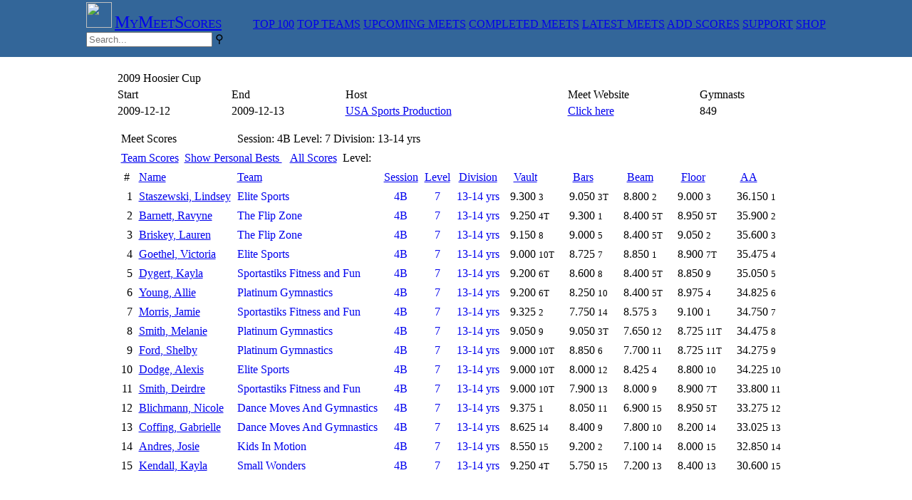

--- FILE ---
content_type: text/html
request_url: https://www.mymeetscores.com/meet.pl?meetid=1246000&pb=N&session=4B&level=7&division=13-14yrs&gymnastid=-99&b=1
body_size: 3768
content:
<meta name="keywords" content="gymnast, meet scores, gymnastics scores, gymnastics results, gymnastics meets, gymnastics invitationals, gymnastics, usa gymnastics, usag, usag scores, usag events, gymnastics event, sport score, online score sports, gymnastics leotards, gymnastics apparel, womens gymnastics gift, gymnastics supply, olympic gymnastics, gymnastics leotard, gymnastics grip, gymnastics camp, gymnastics coaches, gymnastics teams, 10.0, Perfect 10"><meta name="description" content="Usa Gymnastics Meet Scores. Find USA Gymnastics meet scores and results. Find individual gymnasts. Find gymnastics teams. Find gymnastics events and meet information for USAG sanctioned events."><script async src="https://www.googletagmanager.com/gtag/js?id=G-T1MMJWL8GK"></script><script>
  window.dataLayer = window.dataLayer || [];
  function gtag(){dataLayer.push(arguments);}
  gtag('js', new Date());

  gtag('config', 'G-T1MMJWL8GK');
</script>
<html>
<head>
<style type="text/css">
.slideshow { height: 232px; width: 232px; margin: left }
.slideshow img { padding: 0px; border: 0px solid #ccc; background-color: #eee; }
</style><script>
            function setStyleSheet(action){
                var stylesheet = document.getElementById("stylesheet");
                var darkmode = localStorage.getItem("mymeetscores_darkmode");
                
                    if (darkmode === 'Y') {
                       localStorage.setItem("mymeetscores_darkmode", "N");
                       document.cookie = "mymeetscores.darkmode=N; expires=+1y; path=/";
                        stylesheet.setAttribute('href', 'https://www.mymeetscores.com/style/newgym.css?version=2');
                    }
                    else {
                        localStorage.setItem("mymeetscores_darkmode", "Y");
                        document.cookie = "mymeetscores.darkmode=Y; expires=+1y; path=/";
                        stylesheet.setAttribute('href', 'https://www.mymeetscores.com/style/darkgym.css?version=2');
                    }
                
            }
    </script></head><body><!DOCTYPE html>
<html>
<head>
<link rel="stylesheet" href="https://www.mymeetscores.com/style/gym9.css?rnd=125" type="text/css">

<style>


</style>
</head>
<body style=margin:0px>
<div style="background-color: #336699; height:80px; ">
  <table style=margin-right:auto;margin-left:auto>
    <td>
      <a href="/" class="logo"><img src="https://mymeetscores.com/images/stickfigure_64.png" width=36;></a>
      <a href="/" target=_top class="meny" style=font-size:18pt;font-variant:small-caps;padding-left:0px;padding-right:40px>MyMeetScores</a>
      <a href="/at40.pl" target=_top class="meny">TOP 100</a>
      <a href="/topteams.pl" target=_top class="meny">TOP TEAMS</a>
      <a href="/gym.pl?list=1 target=_top" class="meny">UPCOMING MEETS</a>
      <a href="/gym.pl?list=2" target=_top class="meny">COMPLETED MEETS</a>
      <a href="/gym.pl?list=3" target=_top class="meny">LATEST MEETS</a>
      <a href="/add1scores.pl" target=_top class="meny">ADD SCORES</a>
      <a href="/support" target=_support class="meny">SUPPORT</a>
      <a href="http://shop.mymeetscores.com" target=_merchandise class="meny">SHOP</a>
      <div class="search-container">
        <form name="input" action="/results.pl" method="get">
          <input class="search" id="searchleft" type="search" name="search" placeholder="Search...">
          <label class="meny searchbutton" title="Search" for="searchleft"><span class="mglass">&#9906;</span></label>
        </form>
      </div>
    </td>
  </table>
</div>
<!-- shop ad
<div style="background-color: #fff; height:80px; ">
  <table style=margin-right:auto;margin-left:auto>
      <td valign=middle>
      <a href="/" target=_shop style=font-size:18pt;padding-left:0px;>Personalized gifts for your Champion </a>
    </td>
    <td>
      <a class=zoom href="https://shopmymeetscorescom.square.site/product/stuffed-animal-top100-2022/140?cs=true&cst=custom" target=_shop>
        <img class=zoom src="https://shopmymeetscorescom.square.site/uploads/1/2/4/9/124991202/s208878031775572280_p144_i3_w2048.jpeg?width=800" alt="Tshirt" height="75"></a>
    </td>
    <td>
      <a class=zoom href="https://shopmymeetscorescom.square.site/product/stuffed-animal-top100-2022/140?cs=true&cst=custom" target=_shop>
        <img class=zoom src="https://shopmymeetscorescom.square.site/uploads/1/2/4/9/124991202/s208878031775572280_p118_i4_w2048.jpeg?width=800" alt="Tshirt" height="75"></a>
    </td>
    <td>
      <a class=zoom href="https://shopmymeetscorescom.square.site/product/stuffed-animal-top100-2022/140?cs=true&cst=custom" target=_shop>
        <img class=zoom src="https://shopmymeetscorescom.square.site/uploads/1/2/4/9/124991202/s208878031775572280_p115_i10_w2048.jpeg?width=800" alt="Tshirt" height="75"></a>
    </td>
    <td valign=middle >
      <a href="http://shop.mymeetscores.com" style=padding-right:0px><img src="https://mymeetscores.com/images/stickfigure_blue.png" height=30;></a>
    </td>
    <td valign=middle>
      <a href="http://shop.mymeetscores.com" target=_shop style=font-size:12pt;font-variant:small-caps;padding-left:0px;>Shop@<br>MyMeetScores</a>
    </td>
  </table>
  
</div>

<div style="background-color: #336699; height:2px; ">
</div>
-->
<!-- Google
<table style=margin-left:auto;margin-right:auto;>
    <td>
        <script type="text/javascript">
            google_ad_client = "ca-pub-8348404278313200";
            google_ad_slot = "4190364996";
            google_ad_width = 2728;
            google_ad_height = 90;
        </script>
        <script type="text/javascript"
            src="//pagead2.googlesyndication.com/pagead/show_ads.js">
        </script>
    </td>
</table>
-->

</body>
</html>
<table border=0 cellspacing=0 cellpadding=0 style=margin-left:auto;margin-right:auto;><td><td>
<table border=0 cellspacing=1 cellpadding=2><br><td colspan=4 class=GymHeader valign=middle>2009 Hoosier Cup</td><td align=right><img id=HideImg src=images/teams/tn_1006347.png height=100 onerror=hideImg()></td><tr class=GymTableColumnHeader height=15>
<td>Start</td>
<td>End</td>
<td>Host</td>
<td>Meet Website</td>
<td>Gymnasts</td>
</tr>
<tr class=GymTableCellTextSm2>
<td>2009-12-12</td><td>2009-12-13</td>
<td><a href="/team.pl?teamid=1006347" target=_top>USA Sports Production</a></td><td><a href=http://hoosiercup.info/WomensGymnastics.html target="_blank">Click here</a></td><td>849</td></tr>
<title>2009 Hoosier Cup - MyMeetScores.com</title><tr class=GymTableColumnFooterSm> <td colspan=5></td></tr>
</td></tr>
<tr><td valign=top colspan=5000><table align=center><td style=text-align:center><span id="Top1001"></span><span id="Top1002"></span><span id="Top1003"></span><span id="Top1004"></span><span id="Top1005"></span><span id="Top1006"></span><span id="Top1007"></span><span id="Top1008"></span><span id="Top1009"></span><span id="Top10010"></span>
<span id="Top100XB"></span>
<span id="Top100XS"></span>
<span id="Top100XG"></span>
<span id="Top100XP"></span>
<span id="Top100XD"></span>
<span id="Top100XSA"></span></td></table><table border=0 cellspacing=1 cellpadding=4 width=100%>
                <tr class=GymHeader><td colspan=2>Meet Scores</td><td colspan=4 class=GymTableCellTextSm2> Session: 4B Level: 7 Division: 13-14 yrs</td><tr>
<td colspan=11 class=GymTableCellTextSm2> <a href="/meet.pl?meetid=1246000&ts=Y" target=_top>Team Scores</a>&nbsp;&nbsp;<a href="/meet.pl?meetid=1246000&pb=Y&session=4B&level=7&division=13-14yrs&teamid=&teamname=" target=_top>Show Personal Bests </a>&nbsp;&nbsp; <a href="/meet.pl?meetid=1246000" target=_top>All Scores</a>&nbsp; Level: <tr class=GymTableColumnHeader height=15><td align=center>#</td><td><a href="/meet.pl?meetid=1246000&pb=N&session=4B&level=7&division=13-14yrs&teamid=&teamname=&gymnastid=-99&orderby=1&a=1" style="display:block;width:100%;height:100%;" target=_top>Name</a></td>
<td align=left><a href="/meet.pl?meetid=1246000&pb=N&session=4B&level=7&division=13-14yrs&teamid=&teamname=&gymnastid=-99&orderby=2&a=2" style="display:block;width:100%;height:100%;" target=_top>Team</a></td>
<td align=center><a href="/meet.pl?meetid=1246000&pb=N&session=4B&level=7&division=13-14yrs&teamid=&teamname=&gymnastid=-99&orderby=3&a=3" style="display:block;width:100%;height:100%;" target=_top>Session</a></td>
<td align=center><a href="/meet.pl?meetid=1246000&pb=N&session=4B&level=7&division=13-14yrs&teamid=&teamname=&gymnastid=-99&orderby=4&a=4" style="display:block;width:100%;height:100%;" target=_top>Level</a></td>
<td align=center><a href="/meet.pl?meetid=1246000&pb=N&session=4B&level=7&division=13-14yrs&teamid=&teamname=&gymnastid=-99&orderby=5&a=5" style="display:block;width:100%;height:100%;" target=_top>Division</a></td><td style="padding-left:15px"><a href="/meet.pl?meetid=1246000&pb=N&session=4B&level=7&division=13-14yrs&teamid=&teamname=&gymnastid=-99&orderby=6" target=_top>Vault</a></td><td style="padding-left:15px"><a href="/meet.pl?meetid=1246000&pb=N&session=4B&level=7&division=13-14yrs&teamid=&teamname=&gymnastid=-99&orderby=7" target=_top>Bars</a></td><td style="padding-left:15px"><a href="/meet.pl?meetid=1246000&pb=N&session=4B&level=7&division=13-14yrs&teamid=&teamname=&gymnastid=-99&orderby=8" target=_top>Beam</a></td><td style="padding-left:15px"><a href="/meet.pl?meetid=1246000&pb=N&session=4B&level=7&division=13-14yrs&teamid=&teamname=&gymnastid=-99&orderby=9" target=_top>Floor</a></td><td style="padding-left:15px"><a href="/meet.pl?meetid=1246000&pb=N&session=4B&level=7&division=13-14yrs&teamid=&teamname=&gymnastid=-99&orderby=10" target=_top>AA</a></td>
<td valign=top rowspan=5000 class=GymTableCellTextSm2><p id="Top1003"></p><p id="Top1004"</p><p id="Top1005"</p><p id="Top1006"</p><p id="Top1007"</p><p id="Top1008"</p><p id="Top1009"</p><p id="Top10010"</p>
<p id="Top100XB"</p><p id="Top100XS"</p><p id="Top100XG"</p><p id="Top100XP"</p><p id="Top100XD"</p></label></td></tr>
<tr class=GymTableCellTextSm2><td align=right>1</td><td><a href="/gymnast.pl?gymnastid=197824" style="display:block;width:100%;height:100%;" target=_top>Staszewski, Lindsey</a></td><td><a href="/meet.pl?meetid=1246000&pb=N&teamid=1003759" style="display:block;width:100%;height:100%;text-decoration:none;" target=_top>Elite Sports</a></td>
<td align=center><a href="/meet.pl?meetid=1246000&pb=N&session=4B&gymnastid=-99" style="display:block;width:100%;height:100%;text-decoration:none;" target=_top>4B</a></td>
<td align=center><a href="/meet.pl?meetid=1246000&pb=N&session=4B&level=7&gymnastid=-99" style="display:block;width:100%;height:100%;text-decoration:none;" target=_top>7</a></td>
<td align=center><a href="/meet.pl?meetid=1246000&pb=N&session=4B&level=7&division=13-14yrs&gymnastid=-99&b=1" style="display:block;width:100%;height:100%;text-decoration:none;" target=_top>13-14 yrs</a></td><td align=left style="padding: 0px 10px 0px 10px;">9.300 <small>3</small></td><td align=left style="padding: 0px 10px 0px 10px;">9.050 <small>3T</small></td><td align=left style="padding: 0px 10px 0px 10px;">8.800 <small>2</small></td><td align=left style="padding: 0px 10px 0px 10px;">9.000 <small>3</small></td><td align=left style="padding: 0px 10px 0px 10px;">36.150 <small>1</small></td></tr>
<tr class=GymTableCellTextSm><td align=right>2</td><td><a href="/gymnast.pl?gymnastid=913804" style="display:block;width:100%;height:100%;" target=_top>Barnett, Ravyne</a></td><td><a href="/meet.pl?meetid=1246000&pb=N&teamid=229440" style="display:block;width:100%;height:100%;text-decoration:none;" target=_top>The Flip Zone</a></td>
<td align=center><a href="/meet.pl?meetid=1246000&pb=N&session=4B&gymnastid=-99" style="display:block;width:100%;height:100%;text-decoration:none;" target=_top>4B</a></td>
<td align=center><a href="/meet.pl?meetid=1246000&pb=N&session=4B&level=7&gymnastid=-99" style="display:block;width:100%;height:100%;text-decoration:none;" target=_top>7</a></td>
<td align=center><a href="/meet.pl?meetid=1246000&pb=N&session=4B&level=7&division=13-14yrs&gymnastid=-99&b=1" style="display:block;width:100%;height:100%;text-decoration:none;" target=_top>13-14 yrs</a></td><td align=left style="padding: 0px 10px 0px 10px;">9.250 <small>4T</small></td><td align=left style="padding: 0px 10px 0px 10px;">9.300 <small>1</small></td><td align=left style="padding: 0px 10px 0px 10px;">8.400 <small>5T</small></td><td align=left style="padding: 0px 10px 0px 10px;">8.950 <small>5T</small></td><td align=left style="padding: 0px 10px 0px 10px;">35.900 <small>2</small></td></tr>
<tr class=GymTableCellTextSm2><td align=right>3</td><td><a href="/gymnast.pl?gymnastid=170201" style="display:block;width:100%;height:100%;" target=_top>Briskey, Lauren</a></td><td><a href="/meet.pl?meetid=1246000&pb=N&teamid=229440" style="display:block;width:100%;height:100%;text-decoration:none;" target=_top>The Flip Zone</a></td>
<td align=center><a href="/meet.pl?meetid=1246000&pb=N&session=4B&gymnastid=-99" style="display:block;width:100%;height:100%;text-decoration:none;" target=_top>4B</a></td>
<td align=center><a href="/meet.pl?meetid=1246000&pb=N&session=4B&level=7&gymnastid=-99" style="display:block;width:100%;height:100%;text-decoration:none;" target=_top>7</a></td>
<td align=center><a href="/meet.pl?meetid=1246000&pb=N&session=4B&level=7&division=13-14yrs&gymnastid=-99&b=1" style="display:block;width:100%;height:100%;text-decoration:none;" target=_top>13-14 yrs</a></td><td align=left style="padding: 0px 10px 0px 10px;">9.150 <small>8</small></td><td align=left style="padding: 0px 10px 0px 10px;">9.000 <small>5</small></td><td align=left style="padding: 0px 10px 0px 10px;">8.400 <small>5T</small></td><td align=left style="padding: 0px 10px 0px 10px;">9.050 <small>2</small></td><td align=left style="padding: 0px 10px 0px 10px;">35.600 <small>3</small></td></tr>
<tr class=GymTableCellTextSm><td align=right>4</td><td><a href="/gymnast.pl?gymnastid=136953" style="display:block;width:100%;height:100%;" target=_top>Goethel, Victoria</a></td><td><a href="/meet.pl?meetid=1246000&pb=N&teamid=1003759" style="display:block;width:100%;height:100%;text-decoration:none;" target=_top>Elite Sports</a></td>
<td align=center><a href="/meet.pl?meetid=1246000&pb=N&session=4B&gymnastid=-99" style="display:block;width:100%;height:100%;text-decoration:none;" target=_top>4B</a></td>
<td align=center><a href="/meet.pl?meetid=1246000&pb=N&session=4B&level=7&gymnastid=-99" style="display:block;width:100%;height:100%;text-decoration:none;" target=_top>7</a></td>
<td align=center><a href="/meet.pl?meetid=1246000&pb=N&session=4B&level=7&division=13-14yrs&gymnastid=-99&b=1" style="display:block;width:100%;height:100%;text-decoration:none;" target=_top>13-14 yrs</a></td><td align=left style="padding: 0px 10px 0px 10px;">9.000 <small>10T</small></td><td align=left style="padding: 0px 10px 0px 10px;">8.725 <small>7</small></td><td align=left style="padding: 0px 10px 0px 10px;">8.850 <small>1</small></td><td align=left style="padding: 0px 10px 0px 10px;">8.900 <small>7T</small></td><td align=left style="padding: 0px 10px 0px 10px;">35.475 <small>4</small></td></tr>
<tr class=GymTableCellTextSm2><td align=right>5</td><td><a href="/gymnast.pl?gymnastid=172292" style="display:block;width:100%;height:100%;" target=_top>Dygert, Kayla</a></td><td><a href="/meet.pl?meetid=1246000&pb=N&teamid=26760" style="display:block;width:100%;height:100%;text-decoration:none;" target=_top>Sportastiks Fitness and Fun</a></td>
<td align=center><a href="/meet.pl?meetid=1246000&pb=N&session=4B&gymnastid=-99" style="display:block;width:100%;height:100%;text-decoration:none;" target=_top>4B</a></td>
<td align=center><a href="/meet.pl?meetid=1246000&pb=N&session=4B&level=7&gymnastid=-99" style="display:block;width:100%;height:100%;text-decoration:none;" target=_top>7</a></td>
<td align=center><a href="/meet.pl?meetid=1246000&pb=N&session=4B&level=7&division=13-14yrs&gymnastid=-99&b=1" style="display:block;width:100%;height:100%;text-decoration:none;" target=_top>13-14 yrs</a></td><td align=left style="padding: 0px 10px 0px 10px;">9.200 <small>6T</small></td><td align=left style="padding: 0px 10px 0px 10px;">8.600 <small>8</small></td><td align=left style="padding: 0px 10px 0px 10px;">8.400 <small>5T</small></td><td align=left style="padding: 0px 10px 0px 10px;">8.850 <small>9</small></td><td align=left style="padding: 0px 10px 0px 10px;">35.050 <small>5</small></td></tr>
<tr class=GymTableCellTextSm><td align=right>6</td><td><a href="/gymnast.pl?gymnastid=216468" style="display:block;width:100%;height:100%;" target=_top>Young, Allie</a></td><td><a href="/meet.pl?meetid=1246000&pb=N&teamid=207987" style="display:block;width:100%;height:100%;text-decoration:none;" target=_top>Platinum Gymnastics</a></td>
<td align=center><a href="/meet.pl?meetid=1246000&pb=N&session=4B&gymnastid=-99" style="display:block;width:100%;height:100%;text-decoration:none;" target=_top>4B</a></td>
<td align=center><a href="/meet.pl?meetid=1246000&pb=N&session=4B&level=7&gymnastid=-99" style="display:block;width:100%;height:100%;text-decoration:none;" target=_top>7</a></td>
<td align=center><a href="/meet.pl?meetid=1246000&pb=N&session=4B&level=7&division=13-14yrs&gymnastid=-99&b=1" style="display:block;width:100%;height:100%;text-decoration:none;" target=_top>13-14 yrs</a></td><td align=left style="padding: 0px 10px 0px 10px;">9.200 <small>6T</small></td><td align=left style="padding: 0px 10px 0px 10px;">8.250 <small>10</small></td><td align=left style="padding: 0px 10px 0px 10px;">8.400 <small>5T</small></td><td align=left style="padding: 0px 10px 0px 10px;">8.975 <small>4</small></td><td align=left style="padding: 0px 10px 0px 10px;">34.825 <small>6</small></td></tr>
<tr class=GymTableCellTextSm2><td align=right>7</td><td><a href="/gymnast.pl?gymnastid=112913" style="display:block;width:100%;height:100%;" target=_top>Morris, Jamie</a></td><td><a href="/meet.pl?meetid=1246000&pb=N&teamid=26760" style="display:block;width:100%;height:100%;text-decoration:none;" target=_top>Sportastiks Fitness and Fun</a></td>
<td align=center><a href="/meet.pl?meetid=1246000&pb=N&session=4B&gymnastid=-99" style="display:block;width:100%;height:100%;text-decoration:none;" target=_top>4B</a></td>
<td align=center><a href="/meet.pl?meetid=1246000&pb=N&session=4B&level=7&gymnastid=-99" style="display:block;width:100%;height:100%;text-decoration:none;" target=_top>7</a></td>
<td align=center><a href="/meet.pl?meetid=1246000&pb=N&session=4B&level=7&division=13-14yrs&gymnastid=-99&b=1" style="display:block;width:100%;height:100%;text-decoration:none;" target=_top>13-14 yrs</a></td><td align=left style="padding: 0px 10px 0px 10px;">9.325 <small>2</small></td><td align=left style="padding: 0px 10px 0px 10px;">7.750 <small>14</small></td><td align=left style="padding: 0px 10px 0px 10px;">8.575 <small>3</small></td><td align=left style="padding: 0px 10px 0px 10px;">9.100 <small>1</small></td><td align=left style="padding: 0px 10px 0px 10px;">34.750 <small>7</small></td></tr>
<tr class=GymTableCellTextSm><td align=right>8</td><td><a href="/gymnast.pl?gymnastid=137717" style="display:block;width:100%;height:100%;" target=_top>Smith, Melanie</a></td><td><a href="/meet.pl?meetid=1246000&pb=N&teamid=207987" style="display:block;width:100%;height:100%;text-decoration:none;" target=_top>Platinum Gymnastics</a></td>
<td align=center><a href="/meet.pl?meetid=1246000&pb=N&session=4B&gymnastid=-99" style="display:block;width:100%;height:100%;text-decoration:none;" target=_top>4B</a></td>
<td align=center><a href="/meet.pl?meetid=1246000&pb=N&session=4B&level=7&gymnastid=-99" style="display:block;width:100%;height:100%;text-decoration:none;" target=_top>7</a></td>
<td align=center><a href="/meet.pl?meetid=1246000&pb=N&session=4B&level=7&division=13-14yrs&gymnastid=-99&b=1" style="display:block;width:100%;height:100%;text-decoration:none;" target=_top>13-14 yrs</a></td><td align=left style="padding: 0px 10px 0px 10px;">9.050 <small>9</small></td><td align=left style="padding: 0px 10px 0px 10px;">9.050 <small>3T</small></td><td align=left style="padding: 0px 10px 0px 10px;">7.650 <small>12</small></td><td align=left style="padding: 0px 10px 0px 10px;">8.725 <small>11T</small></td><td align=left style="padding: 0px 10px 0px 10px;">34.475 <small>8</small></td></tr>
<tr class=GymTableCellTextSm2><td align=right>9</td><td><a href="/gymnast.pl?gymnastid=245624" style="display:block;width:100%;height:100%;" target=_top>Ford, Shelby</a></td><td><a href="/meet.pl?meetid=1246000&pb=N&teamid=207987" style="display:block;width:100%;height:100%;text-decoration:none;" target=_top>Platinum Gymnastics</a></td>
<td align=center><a href="/meet.pl?meetid=1246000&pb=N&session=4B&gymnastid=-99" style="display:block;width:100%;height:100%;text-decoration:none;" target=_top>4B</a></td>
<td align=center><a href="/meet.pl?meetid=1246000&pb=N&session=4B&level=7&gymnastid=-99" style="display:block;width:100%;height:100%;text-decoration:none;" target=_top>7</a></td>
<td align=center><a href="/meet.pl?meetid=1246000&pb=N&session=4B&level=7&division=13-14yrs&gymnastid=-99&b=1" style="display:block;width:100%;height:100%;text-decoration:none;" target=_top>13-14 yrs</a></td><td align=left style="padding: 0px 10px 0px 10px;">9.000 <small>10T</small></td><td align=left style="padding: 0px 10px 0px 10px;">8.850 <small>6</small></td><td align=left style="padding: 0px 10px 0px 10px;">7.700 <small>11</small></td><td align=left style="padding: 0px 10px 0px 10px;">8.725 <small>11T</small></td><td align=left style="padding: 0px 10px 0px 10px;">34.275 <small>9</small></td></tr>
<tr class=GymTableCellTextSm><td align=right>10</td><td><a href="/gymnast.pl?gymnastid=237121" style="display:block;width:100%;height:100%;" target=_top>Dodge, Alexis</a></td><td><a href="/meet.pl?meetid=1246000&pb=N&teamid=1003759" style="display:block;width:100%;height:100%;text-decoration:none;" target=_top>Elite Sports</a></td>
<td align=center><a href="/meet.pl?meetid=1246000&pb=N&session=4B&gymnastid=-99" style="display:block;width:100%;height:100%;text-decoration:none;" target=_top>4B</a></td>
<td align=center><a href="/meet.pl?meetid=1246000&pb=N&session=4B&level=7&gymnastid=-99" style="display:block;width:100%;height:100%;text-decoration:none;" target=_top>7</a></td>
<td align=center><a href="/meet.pl?meetid=1246000&pb=N&session=4B&level=7&division=13-14yrs&gymnastid=-99&b=1" style="display:block;width:100%;height:100%;text-decoration:none;" target=_top>13-14 yrs</a></td><td align=left style="padding: 0px 10px 0px 10px;">9.000 <small>10T</small></td><td align=left style="padding: 0px 10px 0px 10px;">8.000 <small>12</small></td><td align=left style="padding: 0px 10px 0px 10px;">8.425 <small>4</small></td><td align=left style="padding: 0px 10px 0px 10px;">8.800 <small>10</small></td><td align=left style="padding: 0px 10px 0px 10px;">34.225 <small>10</small></td></tr>
<tr class=GymTableCellTextSm2><td align=right>11</td><td><a href="/gymnast.pl?gymnastid=201965" style="display:block;width:100%;height:100%;" target=_top>Smith, Deirdre</a></td><td><a href="/meet.pl?meetid=1246000&pb=N&teamid=26760" style="display:block;width:100%;height:100%;text-decoration:none;" target=_top>Sportastiks Fitness and Fun</a></td>
<td align=center><a href="/meet.pl?meetid=1246000&pb=N&session=4B&gymnastid=-99" style="display:block;width:100%;height:100%;text-decoration:none;" target=_top>4B</a></td>
<td align=center><a href="/meet.pl?meetid=1246000&pb=N&session=4B&level=7&gymnastid=-99" style="display:block;width:100%;height:100%;text-decoration:none;" target=_top>7</a></td>
<td align=center><a href="/meet.pl?meetid=1246000&pb=N&session=4B&level=7&division=13-14yrs&gymnastid=-99&b=1" style="display:block;width:100%;height:100%;text-decoration:none;" target=_top>13-14 yrs</a></td><td align=left style="padding: 0px 10px 0px 10px;">9.000 <small>10T</small></td><td align=left style="padding: 0px 10px 0px 10px;">7.900 <small>13</small></td><td align=left style="padding: 0px 10px 0px 10px;">8.000 <small>9</small></td><td align=left style="padding: 0px 10px 0px 10px;">8.900 <small>7T</small></td><td align=left style="padding: 0px 10px 0px 10px;">33.800 <small>11</small></td></tr>
<tr class=GymTableCellTextSm><td align=right>12</td><td><a href="/gymnast.pl?gymnastid=249803" style="display:block;width:100%;height:100%;" target=_top>Blichmann, Nicole</a></td><td><a href="/meet.pl?meetid=1246000&pb=N&teamid=23848" style="display:block;width:100%;height:100%;text-decoration:none;" target=_top>Dance Moves And Gymnastics</a></td>
<td align=center><a href="/meet.pl?meetid=1246000&pb=N&session=4B&gymnastid=-99" style="display:block;width:100%;height:100%;text-decoration:none;" target=_top>4B</a></td>
<td align=center><a href="/meet.pl?meetid=1246000&pb=N&session=4B&level=7&gymnastid=-99" style="display:block;width:100%;height:100%;text-decoration:none;" target=_top>7</a></td>
<td align=center><a href="/meet.pl?meetid=1246000&pb=N&session=4B&level=7&division=13-14yrs&gymnastid=-99&b=1" style="display:block;width:100%;height:100%;text-decoration:none;" target=_top>13-14 yrs</a></td><td align=left style="padding: 0px 10px 0px 10px;">9.375 <small>1</small></td><td align=left style="padding: 0px 10px 0px 10px;">8.050 <small>11</small></td><td align=left style="padding: 0px 10px 0px 10px;">6.900 <small>15</small></td><td align=left style="padding: 0px 10px 0px 10px;">8.950 <small>5T</small></td><td align=left style="padding: 0px 10px 0px 10px;">33.275 <small>12</small></td></tr>
<tr class=GymTableCellTextSm2><td align=right>13</td><td><a href="/gymnast.pl?gymnastid=220396" style="display:block;width:100%;height:100%;" target=_top>Coffing, Gabrielle</a></td><td><a href="/meet.pl?meetid=1246000&pb=N&teamid=23848" style="display:block;width:100%;height:100%;text-decoration:none;" target=_top>Dance Moves And Gymnastics</a></td>
<td align=center><a href="/meet.pl?meetid=1246000&pb=N&session=4B&gymnastid=-99" style="display:block;width:100%;height:100%;text-decoration:none;" target=_top>4B</a></td>
<td align=center><a href="/meet.pl?meetid=1246000&pb=N&session=4B&level=7&gymnastid=-99" style="display:block;width:100%;height:100%;text-decoration:none;" target=_top>7</a></td>
<td align=center><a href="/meet.pl?meetid=1246000&pb=N&session=4B&level=7&division=13-14yrs&gymnastid=-99&b=1" style="display:block;width:100%;height:100%;text-decoration:none;" target=_top>13-14 yrs</a></td><td align=left style="padding: 0px 10px 0px 10px;">8.625 <small>14</small></td><td align=left style="padding: 0px 10px 0px 10px;">8.400 <small>9</small></td><td align=left style="padding: 0px 10px 0px 10px;">7.800 <small>10</small></td><td align=left style="padding: 0px 10px 0px 10px;">8.200 <small>14</small></td><td align=left style="padding: 0px 10px 0px 10px;">33.025 <small>13</small></td></tr>
<tr class=GymTableCellTextSm><td align=right>14</td><td><a href="/gymnast.pl?gymnastid=206553" style="display:block;width:100%;height:100%;" target=_top>Andres, Josie</a></td><td><a href="/meet.pl?meetid=1246000&pb=N&teamid=130492" style="display:block;width:100%;height:100%;text-decoration:none;" target=_top>Kids In Motion</a></td>
<td align=center><a href="/meet.pl?meetid=1246000&pb=N&session=4B&gymnastid=-99" style="display:block;width:100%;height:100%;text-decoration:none;" target=_top>4B</a></td>
<td align=center><a href="/meet.pl?meetid=1246000&pb=N&session=4B&level=7&gymnastid=-99" style="display:block;width:100%;height:100%;text-decoration:none;" target=_top>7</a></td>
<td align=center><a href="/meet.pl?meetid=1246000&pb=N&session=4B&level=7&division=13-14yrs&gymnastid=-99&b=1" style="display:block;width:100%;height:100%;text-decoration:none;" target=_top>13-14 yrs</a></td><td align=left style="padding: 0px 10px 0px 10px;">8.550 <small>15</small></td><td align=left style="padding: 0px 10px 0px 10px;">9.200 <small>2</small></td><td align=left style="padding: 0px 10px 0px 10px;">7.100 <small>14</small></td><td align=left style="padding: 0px 10px 0px 10px;">8.000 <small>15</small></td><td align=left style="padding: 0px 10px 0px 10px;">32.850 <small>14</small></td></tr>
<tr class=GymTableCellTextSm2><td align=right>15</td><td><a href="/gymnast.pl?gymnastid=177067" style="display:block;width:100%;height:100%;" target=_top>Kendall, Kayla</a></td><td><a href="/meet.pl?meetid=1246000&pb=N&teamid=27130" style="display:block;width:100%;height:100%;text-decoration:none;" target=_top>Small Wonders</a></td>
<td align=center><a href="/meet.pl?meetid=1246000&pb=N&session=4B&gymnastid=-99" style="display:block;width:100%;height:100%;text-decoration:none;" target=_top>4B</a></td>
<td align=center><a href="/meet.pl?meetid=1246000&pb=N&session=4B&level=7&gymnastid=-99" style="display:block;width:100%;height:100%;text-decoration:none;" target=_top>7</a></td>
<td align=center><a href="/meet.pl?meetid=1246000&pb=N&session=4B&level=7&division=13-14yrs&gymnastid=-99&b=1" style="display:block;width:100%;height:100%;text-decoration:none;" target=_top>13-14 yrs</a></td><td align=left style="padding: 0px 10px 0px 10px;">9.250 <small>4T</small></td><td align=left style="padding: 0px 10px 0px 10px;">5.750 <small>15</small></td><td align=left style="padding: 0px 10px 0px 10px;">7.200 <small>13</small></td><td align=left style="padding: 0px 10px 0px 10px;">8.400 <small>13</small></td><td align=left style="padding: 0px 10px 0px 10px;">30.600 <small>15</small></td></tr>
<tr class=GymTableColumnFooterSm> <td colspan=11></td></tr>
</table></td><tr><td></table></td><tr><script>
            function hideImg() {
            document.getElementById("HideImg")
                          .style.display = "none";
            }
        </script></body></html>